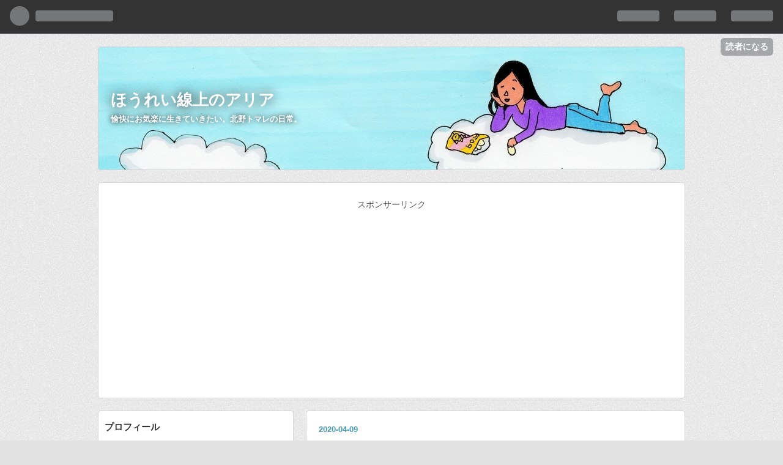

--- FILE ---
content_type: text/html; charset=utf-8
request_url: https://www.kitanostop.com/entry/2020/04/09/130616
body_size: 13046
content:
<!DOCTYPE html>
<html
  lang="ja"

data-admin-domain="//blog.hatena.ne.jp"
data-admin-origin="https://blog.hatena.ne.jp"
data-author="kitano-stop"
data-avail-langs="ja en"
data-blog="kitano-stop.hatenablog.com"
data-blog-host="kitano-stop.hatenablog.com"
data-blog-is-public="1"
data-blog-name="ほうれい線上のアリア"
data-blog-owner="kitano-stop"
data-blog-show-ads=""
data-blog-show-sleeping-ads=""
data-blog-uri="https://www.kitanostop.com/"
data-blog-uuid="10257846132662671267"
data-blogs-uri-base="https://www.kitanostop.com"
data-brand="pro"
data-data-layer="{&quot;hatenablog&quot;:{&quot;admin&quot;:{},&quot;analytics&quot;:{&quot;brand_property_id&quot;:&quot;&quot;,&quot;measurement_id&quot;:&quot;&quot;,&quot;non_sampling_property_id&quot;:&quot;&quot;,&quot;property_id&quot;:&quot;UA-133188221-1&quot;,&quot;separated_property_id&quot;:&quot;UA-29716941-22&quot;},&quot;blog&quot;:{&quot;blog_id&quot;:&quot;10257846132662671267&quot;,&quot;content_seems_japanese&quot;:&quot;true&quot;,&quot;disable_ads&quot;:&quot;custom_domain&quot;,&quot;enable_ads&quot;:&quot;false&quot;,&quot;enable_keyword_link&quot;:&quot;true&quot;,&quot;entry_show_footer_related_entries&quot;:&quot;true&quot;,&quot;force_pc_view&quot;:&quot;false&quot;,&quot;is_public&quot;:&quot;true&quot;,&quot;is_responsive_view&quot;:&quot;false&quot;,&quot;is_sleeping&quot;:&quot;true&quot;,&quot;lang&quot;:&quot;ja&quot;,&quot;name&quot;:&quot;\u307b\u3046\u308c\u3044\u7dda\u4e0a\u306e\u30a2\u30ea\u30a2&quot;,&quot;owner_name&quot;:&quot;kitano-stop&quot;,&quot;uri&quot;:&quot;https://www.kitanostop.com/&quot;},&quot;brand&quot;:&quot;pro&quot;,&quot;page_id&quot;:&quot;entry&quot;,&quot;permalink_entry&quot;:{&quot;author_name&quot;:&quot;kitano-stop&quot;,&quot;categories&quot;:&quot;\u65e5\u3005\u306e\u751f\u6d3b\t\u5bb6\u65cf\t\u30b3\u30ed\u30ca\t\u80b2\u5150&quot;,&quot;character_count&quot;:1224,&quot;date&quot;:&quot;2020-04-09&quot;,&quot;entry_id&quot;:&quot;26006613541621792&quot;,&quot;first_category&quot;:&quot;\u65e5\u3005\u306e\u751f\u6d3b&quot;,&quot;hour&quot;:&quot;13&quot;,&quot;title&quot;:&quot;\u5b66\u6821\u304c\u518d\u958b\u3057\u305f\u3088\u3068\u3044\u3046\u8a71&quot;,&quot;uri&quot;:&quot;https://www.kitanostop.com/entry/2020/04/09/130616&quot;},&quot;pro&quot;:&quot;pro&quot;,&quot;router_type&quot;:&quot;blogs&quot;}}"
data-device="pc"
data-dont-recommend-pro="false"
data-global-domain="https://hatena.blog"
data-globalheader-color="b"
data-globalheader-type="pc"
data-has-touch-view="1"
data-help-url="https://help.hatenablog.com"
data-page="entry"
data-parts-domain="https://hatenablog-parts.com"
data-plus-available="1"
data-pro="true"
data-router-type="blogs"
data-sentry-dsn="https://03a33e4781a24cf2885099fed222b56d@sentry.io/1195218"
data-sentry-environment="production"
data-sentry-sample-rate="0.1"
data-static-domain="https://cdn.blog.st-hatena.com"
data-version="ce43ede181607532cbc098ac629b52"




  data-initial-state="{}"

  >
  <head prefix="og: http://ogp.me/ns# fb: http://ogp.me/ns/fb# article: http://ogp.me/ns/article#">

  

  
  <meta name="viewport" content="width=device-width, initial-scale=1.0" />


  


  

  <meta name="robots" content="max-image-preview:large" />


  <meta charset="utf-8"/>
  <meta http-equiv="X-UA-Compatible" content="IE=7; IE=9; IE=10; IE=11" />
  <title>学校が再開したよという話 - ほうれい線上のアリア</title>

  
  <link rel="canonical" href="https://www.kitanostop.com/entry/2020/04/09/130616"/>



  

<meta itemprop="name" content="学校が再開したよという話 - ほうれい線上のアリア"/>

  <meta itemprop="image" content="https://cdn.image.st-hatena.com/image/scale/2e810c9c32e2786026dfbc37b978473403ffeffa/backend=imagemagick;version=1;width=1300/https%3A%2F%2Fcdn-ak.f.st-hatena.com%2Fimages%2Ffotolife%2Fk%2Fkitano-stop%2F20200408%2F20200408225136.jpg"/>


  <meta property="og:title" content="学校が再開したよという話 - ほうれい線上のアリア"/>
<meta property="og:type" content="article"/>
  <meta property="og:url" content="https://www.kitanostop.com/entry/2020/04/09/130616"/>

  <meta property="og:image" content="https://cdn.image.st-hatena.com/image/scale/2e810c9c32e2786026dfbc37b978473403ffeffa/backend=imagemagick;version=1;width=1300/https%3A%2F%2Fcdn-ak.f.st-hatena.com%2Fimages%2Ffotolife%2Fk%2Fkitano-stop%2F20200408%2F20200408225136.jpg"/>

<meta property="og:image:alt" content="学校が再開したよという話 - ほうれい線上のアリア"/>
    <meta property="og:description" content="ここ長崎では月曜日から新学期が始まり 学校が再開となった。 県内の感染者は4月9日現在13人。 都会と違って少ないとは言っても、やはりチラチラと感染の報告があがるようになってきたこの状況下において 学校再開には賛否両論だ。 自主的に休校を選ぶ家庭もあるようだが 我が家は登校させる選択をした。 県内の感染はゆっくりで何日も0の日もあるし、 まだわたしの住む市内には感染者は出ていない。 何週間か経てば首都圏で吹き荒れている嵐が 時間差でこちらにもやってくるのかもしれない。 通えるうちはしっかり勉強させてあげたい ・・・気もするし、やはり怖い気もする。 うーん・・・。 まだ迷いはあるし、 何が正解か…" />
<meta property="og:site_name" content="ほうれい線上のアリア"/>

  <meta property="article:published_time" content="2020-04-09T04:06:16Z" />

    <meta property="article:tag" content="日々の生活" />
    <meta property="article:tag" content="家族" />
    <meta property="article:tag" content="コロナ" />
    <meta property="article:tag" content="育児" />
      <meta name="twitter:card"  content="summary_large_image" />
    <meta name="twitter:image" content="https://cdn.image.st-hatena.com/image/scale/2e810c9c32e2786026dfbc37b978473403ffeffa/backend=imagemagick;version=1;width=1300/https%3A%2F%2Fcdn-ak.f.st-hatena.com%2Fimages%2Ffotolife%2Fk%2Fkitano-stop%2F20200408%2F20200408225136.jpg" />  <meta name="twitter:title" content="学校が再開したよという話 - ほうれい線上のアリア" />    <meta name="twitter:description" content="ここ長崎では月曜日から新学期が始まり 学校が再開となった。 県内の感染者は4月9日現在13人。 都会と違って少ないとは言っても、やはりチラチラと感染の報告があがるようになってきたこの状況下において 学校再開には賛否両論だ。 自主的に休校を選ぶ家庭もあるようだが 我が家は登校させる選択をした。 県内の感染はゆっくりで何日…" />  <meta name="twitter:app:name:iphone" content="はてなブログアプリ" />
  <meta name="twitter:app:id:iphone" content="583299321" />
  <meta name="twitter:app:url:iphone" content="hatenablog:///open?uri=https%3A%2F%2Fwww.kitanostop.com%2Fentry%2F2020%2F04%2F09%2F130616" />  <meta name="twitter:site" content="@kitanostop" />
  
    <meta name="description" content="ここ長崎では月曜日から新学期が始まり 学校が再開となった。 県内の感染者は4月9日現在13人。 都会と違って少ないとは言っても、やはりチラチラと感染の報告があがるようになってきたこの状況下において 学校再開には賛否両論だ。 自主的に休校を選ぶ家庭もあるようだが 我が家は登校させる選択をした。 県内の感染はゆっくりで何日も0の日もあるし、 まだわたしの住む市内には感染者は出ていない。 何週間か経てば首都圏で吹き荒れている嵐が 時間差でこちらにもやってくるのかもしれない。 通えるうちはしっかり勉強させてあげたい ・・・気もするし、やはり怖い気もする。 うーん・・・。 まだ迷いはあるし、 何が正解か…" />
    <meta name="google-site-verification" content="qa7RXwYXcop2napL3xE1GAyhkzp80GvkEQ2OdxGsnIc" />


  
<script
  id="embed-gtm-data-layer-loader"
  data-data-layer-page-specific="{&quot;hatenablog&quot;:{&quot;blogs_permalink&quot;:{&quot;is_blog_sleeping&quot;:&quot;true&quot;,&quot;entry_afc_issued&quot;:&quot;false&quot;,&quot;is_author_pro&quot;:&quot;true&quot;,&quot;has_related_entries_with_elasticsearch&quot;:&quot;true&quot;,&quot;blog_afc_issued&quot;:&quot;false&quot;}}}"
>
(function() {
  function loadDataLayer(elem, attrName) {
    if (!elem) { return {}; }
    var json = elem.getAttribute(attrName);
    if (!json) { return {}; }
    return JSON.parse(json);
  }

  var globalVariables = loadDataLayer(
    document.documentElement,
    'data-data-layer'
  );
  var pageSpecificVariables = loadDataLayer(
    document.getElementById('embed-gtm-data-layer-loader'),
    'data-data-layer-page-specific'
  );

  var variables = [globalVariables, pageSpecificVariables];

  if (!window.dataLayer) {
    window.dataLayer = [];
  }

  for (var i = 0; i < variables.length; i++) {
    window.dataLayer.push(variables[i]);
  }
})();
</script>

<!-- Google Tag Manager -->
<script>(function(w,d,s,l,i){w[l]=w[l]||[];w[l].push({'gtm.start':
new Date().getTime(),event:'gtm.js'});var f=d.getElementsByTagName(s)[0],
j=d.createElement(s),dl=l!='dataLayer'?'&l='+l:'';j.async=true;j.src=
'https://www.googletagmanager.com/gtm.js?id='+i+dl;f.parentNode.insertBefore(j,f);
})(window,document,'script','dataLayer','GTM-P4CXTW');</script>
<!-- End Google Tag Manager -->











  <link rel="shortcut icon" href="https://www.kitanostop.com/icon/favicon">
<link rel="apple-touch-icon" href="https://www.kitanostop.com/icon/touch">
<link rel="icon" sizes="192x192" href="https://www.kitanostop.com/icon/link">

  

<link rel="alternate" type="application/atom+xml" title="Atom" href="https://www.kitanostop.com/feed"/>
<link rel="alternate" type="application/rss+xml" title="RSS2.0" href="https://www.kitanostop.com/rss"/>

  <link rel="alternate" type="application/json+oembed" href="https://hatena.blog/oembed?url=https%3A%2F%2Fwww.kitanostop.com%2Fentry%2F2020%2F04%2F09%2F130616&amp;format=json" title="oEmbed Profile of 学校が再開したよという話"/>
<link rel="alternate" type="text/xml+oembed" href="https://hatena.blog/oembed?url=https%3A%2F%2Fwww.kitanostop.com%2Fentry%2F2020%2F04%2F09%2F130616&amp;format=xml" title="oEmbed Profile of 学校が再開したよという話"/>
  
  <link rel="author" href="http://www.hatena.ne.jp/kitano-stop/">

  

  
      <link rel="preload" href="https://cdn-ak.f.st-hatena.com/images/fotolife/k/kitano-stop/20190204/20190204141122.jpg" as="image"/>
      <link rel="preload" href="https://cdn-ak.f.st-hatena.com/images/fotolife/k/kitano-stop/20200408/20200408225136.jpg" as="image"/>


  
    
<link rel="stylesheet" type="text/css" href="https://cdn.blog.st-hatena.com/css/blog.css?version=ce43ede181607532cbc098ac629b52"/>

    
  <link rel="stylesheet" type="text/css" href="https://usercss.blog.st-hatena.com/blog_style/10257846132662671267/4396e446e2ebe66e006bc7e4031643d171be73a4"/>
  
  

  

  
<script> </script>

  
<style>
  div#google_afc_user,
  div.google-afc-user-container,
  div.google_afc_image,
  div.google_afc_blocklink {
      display: block !important;
  }
</style>


  

  
    <script type="application/ld+json">{"@context":"http://schema.org","@type":"Article","dateModified":"2020-04-09T13:34:42+09:00","datePublished":"2020-04-09T13:06:16+09:00","description":"ここ長崎では月曜日から新学期が始まり 学校が再開となった。 県内の感染者は4月9日現在13人。 都会と違って少ないとは言っても、やはりチラチラと感染の報告があがるようになってきたこの状況下において 学校再開には賛否両論だ。 自主的に休校を選ぶ家庭もあるようだが 我が家は登校させる選択をした。 県内の感染はゆっくりで何日も0の日もあるし、 まだわたしの住む市内には感染者は出ていない。 何週間か経てば首都圏で吹き荒れている嵐が 時間差でこちらにもやってくるのかもしれない。 通えるうちはしっかり勉強させてあげたい ・・・気もするし、やはり怖い気もする。 うーん・・・。 まだ迷いはあるし、 何が正解か…","headline":"学校が再開したよという話","image":["https://cdn-ak.f.st-hatena.com/images/fotolife/k/kitano-stop/20200408/20200408225136.jpg"],"mainEntityOfPage":{"@id":"https://www.kitanostop.com/entry/2020/04/09/130616","@type":"WebPage"}}</script>

  

  
</head>

  <body class="page-entry header-image-enable enable-top-editarea enable-bottom-editarea category-日々の生活 category-家族 category-コロナ category-育児 globalheader-ng-enabled">
    

<div id="globalheader-container"
  data-brand="hatenablog"
  
  >
  <iframe id="globalheader" height="37" frameborder="0" allowTransparency="true"></iframe>
</div>


  
  
  
    <nav class="
      blog-controlls
      
    ">
      <div class="blog-controlls-blog-icon">
        <a href="https://www.kitanostop.com/">
          <img src="https://cdn.image.st-hatena.com/image/square/8833ad60561285b4ca94de4c99795e2ba9e6d0d3/backend=imagemagick;height=128;version=1;width=128/https%3A%2F%2Fcdn.user.blog.st-hatena.com%2Fblog_custom_icon%2F153357643%2F1543836810206503" alt="ほうれい線上のアリア"/>
        </a>
      </div>
      <div class="blog-controlls-title">
        <a href="https://www.kitanostop.com/">ほうれい線上のアリア</a>
      </div>
      <a href="https://blog.hatena.ne.jp/kitano-stop/kitano-stop.hatenablog.com/subscribe?utm_medium=button&amp;utm_source=blogs_topright_button&amp;utm_campaign=subscribe_blog" class="blog-controlls-subscribe-btn test-blog-header-controlls-subscribe">
        読者になる
      </a>
    </nav>
  

  <div id="container">
    <div id="container-inner">
      <header id="blog-title" data-brand="hatenablog">
  <div id="blog-title-inner" style="background-image: url('https://cdn-ak.f.st-hatena.com/images/fotolife/k/kitano-stop/20190204/20190204141122.jpg'); background-position: center -64px;">
    <div id="blog-title-content">
      <h1 id="title"><a href="https://www.kitanostop.com/">ほうれい線上のアリア</a></h1>
      
        <h2 id="blog-description">愉快にお気楽に生きていきたい。北野トマレの日常。</h2>
      
    </div>
  </div>
</header>

      
  <div id="top-editarea">
     <p style="text-align: center;"><span style="font-size: 85%;">スポンサーリンク</span><br />
<script async src="//pagead2.googlesyndication.com/pagead/js/adsbygoogle.js"></script>
<!-- pc-title-ue -->
<ins class="adsbygoogle"
     style="display:block"
     data-ad-client="ca-pub-3557244053885783"
     data-ad-slot="8115334912"
     data-ad-format="auto"
     data-full-width-responsive="true"></ins>
<script>
(adsbygoogle = window.adsbygoogle || []).push({});
</script> 
</p>
  </div>


      
      




<div id="content" class="hfeed"
  
  >
  <div id="content-inner">
    <div id="wrapper">
      <div id="main">
        <div id="main-inner">
          

          



          
  
  <!-- google_ad_section_start -->
  <!-- rakuten_ad_target_begin -->
  
  
  

  

  
    
      
        <article class="entry hentry test-hentry js-entry-article date-first autopagerize_page_element chars-1600 words-100 mode-html entry-odd" id="entry-26006613541621792" data-keyword-campaign="" data-uuid="26006613541621792" data-publication-type="entry">
  <div class="entry-inner">
    <header class="entry-header">
  
    <div class="date entry-date first">
    <a href="https://www.kitanostop.com/archive/2020/04/09" rel="nofollow">
      <time datetime="2020-04-09T04:06:16Z" title="2020-04-09T04:06:16Z">
        <span class="date-year">2020</span><span class="hyphen">-</span><span class="date-month">04</span><span class="hyphen">-</span><span class="date-day">09</span>
      </time>
    </a>
      </div>
  <h1 class="entry-title">
  <a href="https://www.kitanostop.com/entry/2020/04/09/130616" class="entry-title-link bookmark">学校が再開したよという話</a>
</h1>

  
  

  <div class="entry-categories categories">
    
    <a href="https://www.kitanostop.com/archive/category/%E6%97%A5%E3%80%85%E3%81%AE%E7%94%9F%E6%B4%BB" class="entry-category-link category-日々の生活">日々の生活</a>
    
    <a href="https://www.kitanostop.com/archive/category/%E5%AE%B6%E6%97%8F" class="entry-category-link category-家族">家族</a>
    
    <a href="https://www.kitanostop.com/archive/category/%E3%82%B3%E3%83%AD%E3%83%8A" class="entry-category-link category-コロナ">コロナ</a>
    
    <a href="https://www.kitanostop.com/archive/category/%E8%82%B2%E5%85%90" class="entry-category-link category-育児">育児</a>
    
  </div>


  
  <div class="customized-header">
    <div class="entry-header-html"> <p style="text-align: center;"><span style="font-size: 85%;">スポンサーリンク</span><br />
<script async src="//pagead2.googlesyndication.com/pagead/js/adsbygoogle.js"></script>
<!-- pc-kizi-ue -->
<ins class="adsbygoogle"
     style="display:block"
     data-ad-client="ca-pub-3557244053885783"
     data-ad-slot="9343945668"
     data-ad-format="auto"
     data-full-width-responsive="true"></ins>
<script>
(adsbygoogle = window.adsbygoogle || []).push({});
</script>
</p>
</div>
  </div>


  
  
<div class="social-buttons">
  
  
    <div class="social-button-item">
      <a href="https://b.hatena.ne.jp/entry/s/www.kitanostop.com/entry/2020/04/09/130616" class="hatena-bookmark-button" data-hatena-bookmark-url="https://www.kitanostop.com/entry/2020/04/09/130616" data-hatena-bookmark-layout="vertical-balloon" data-hatena-bookmark-lang="ja" title="この記事をはてなブックマークに追加"><img src="https://b.st-hatena.com/images/entry-button/button-only.gif" alt="この記事をはてなブックマークに追加" width="20" height="20" style="border: none;" /></a>
    </div>
  
  
    <div class="social-button-item">
      <div class="fb-share-button" data-layout="box_count" data-href="https://www.kitanostop.com/entry/2020/04/09/130616"></div>
    </div>
  
  
    
    
    <div class="social-button-item">
      <a
          class="entry-share-button entry-share-button-twitter test-share-button-twitter"
          href="https://x.com/intent/tweet?text=%E5%AD%A6%E6%A0%A1%E3%81%8C%E5%86%8D%E9%96%8B%E3%81%97%E3%81%9F%E3%82%88%E3%81%A8%E3%81%84%E3%81%86%E8%A9%B1+-+%E3%81%BB%E3%81%86%E3%82%8C%E3%81%84%E7%B7%9A%E4%B8%8A%E3%81%AE%E3%82%A2%E3%83%AA%E3%82%A2&amp;url=https%3A%2F%2Fwww.kitanostop.com%2Fentry%2F2020%2F04%2F09%2F130616"
          title="X（Twitter）で投稿する"
        ></a>
    </div>
  
  
  
  
  
  
</div>



</header>

    


    <div class="entry-content hatenablog-entry">
  
    <p>ここ長崎では月曜日から新学期が始まり</p>
<p>学校が再開となった。</p>
<p> </p>
<p> </p>
<p>県内の感染者は4月9日現在13人。</p>
<p>都会と違って少ないとは言っても、やはりチラチラと感染の報告があがるようになってきたこの状況下において</p>
<p>学校再開には賛否両論だ。</p>
<p>自主的に休校を選ぶ家庭もあるようだが</p>
<p>我が家は登校させる選択をした。</p>
<p> </p>
<p> </p>
<p> </p>
<p>県内の感染はゆっくりで何日も0の日もあるし、</p>
<p>まだわたしの住む市内には感染者は出ていない。</p>
<p>何週間か経てば首都圏で吹き荒れている嵐が</p>
<p>時間差でこちらにもやってくるのかもしれない。</p>
<p>通えるうちはしっかり勉強させてあげたい</p>
<p> </p>
<p>・・・気もするし、やはり怖い気もする。</p>
<p> </p>
<p>うーん・・・。</p>
<p> </p>
<p> </p>
<p>まだ迷いはあるし、</p>
<p>何が正解かは正直分からないが</p>
<p>登校すると決めたからには移らぬよう、移さぬよう気をつけないと、と</p>
<p>気を張って生活をしている。</p>
<p> </p>
<p><img class="hatena-fotolife" title="f:id:kitano-stop:20200408225136j:image" src="https://cdn-ak.f.st-hatena.com/images/fotolife/k/kitano-stop/20200408/20200408225136.jpg" alt="f:id:kitano-stop:20200408225136j:image" /></p>
<p> </p>
<p> </p>
<p>久しぶりの学校に喜ぶかと思いきや</p>
<p>うちの娘はいつまでも休校のままでいたいらしく登校拒否モード。</p>
<p><img class="hatena-fotolife" title="f:id:kitano-stop:20200409101014j:image" src="https://cdn-ak.f.st-hatena.com/images/fotolife/k/kitano-stop/20200409/20200409101014.jpg" alt="f:id:kitano-stop:20200409101014j:image" /></p>
<p>安倍さんは休校の呪文を唱える人じゃないよ・・！</p>
<p> </p>
<p> </p>
<p>まぁ、一度中断してしまうと</p>
<p>娘のようなタイプは再度学校生活に飛び込んでいくのに勇気がいるのだと思う。</p>
<p>なだめ、おだて、励まして</p>
<p>何とか毎日通っている。</p>
<p> </p>
<p> </p>
<p> </p>
<p>コペルは春から中学生となった。</p>
<p><img class="hatena-fotolife" title="f:id:kitano-stop:20200408190133j:image" src="https://cdn-ak.f.st-hatena.com/images/fotolife/k/kitano-stop/20200408/20200408190133.jpg" alt="f:id:kitano-stop:20200408190133j:image" /></p>
<p>中学校ってなんだか小学校とは雰囲気がガラッと違っていて</p>
<p>緊張感が半端ない。</p>
<p> </p>
<p> </p>
<p> </p>
<p>みんな同じ制服を着て</p>
<p>もみあげの長さまで決められた</p>
<p>「中学生にふさわしい」髪型をして。</p>
<p>持ち物からアンダーシャツの色に至るまで細かく定められている。</p>
<p>その規律はとても厳格で強い圧を伴う。</p>
<p> </p>
<p><img class="hatena-fotolife" title="f:id:kitano-stop:20200409102706j:image" src="https://cdn-ak.f.st-hatena.com/images/fotolife/k/kitano-stop/20200409/20200409102706.jpg" alt="f:id:kitano-stop:20200409102706j:image" /></p>
<p> </p>
<p>中学生活の初めから息子が不要に目をつけられることのないよう、</p>
<p>はみ出ないよう、違反しないよう気を遣って指定された学用品を用意したりして</p>
<p>なんだか心がザラザラヒリヒリ消耗してしまう。</p>
<p>私は本当にこういうのが苦手。</p>
<p> </p>
<p><img class="hatena-fotolife" title="f:id:kitano-stop:20200409112105j:image" src="https://cdn-ak.f.st-hatena.com/images/fotolife/k/kitano-stop/20200409/20200409112105.jpg" alt="f:id:kitano-stop:20200409112105j:image" /></p>
<p> </p>
<p>まぁ、いい。</p>
<p>こんな些末なことにとらわれず</p>
<p>中学校生活を楽しんで欲しい。</p>
<p> </p>
<p> </p>
<p> </p>
<p>とにかく学校が始まったのだが、それ以降</p>
<p>大量の調査票やアンケート、</p>
<p>諸手続きの書類書きに追われ、</p>
<p>毎朝のお弁当作りも始まり、</p>
<p>スクールバスの時間に追われてなんだかずーっとバタバタしているうちに毎日が終わってしまう。</p>
<p> </p>
<p> </p>
<p> </p>
<p>子どもたちがまだもっと小さい頃</p>
<p><img class="hatena-fotolife" title="f:id:kitano-stop:20200409114417j:image" src="https://cdn-ak.f.st-hatena.com/images/fotolife/k/kitano-stop/20200409/20200409114417.jpg" alt="f:id:kitano-stop:20200409114417j:image" /></p>
<p>子どもが大きくなる度</p>
<p>また違った別の大変なことがでてくる。</p>
<p> </p>
<p>いつが一番ってことは一概には言えないのかもしれないなーとおもいながら</p>
<p>毎日</p>
<p> </p>
<p><img class="hatena-fotolife" title="f:id:kitano-stop:20200409130419j:image" src="https://cdn-ak.f.st-hatena.com/images/fotolife/k/kitano-stop/20200409/20200409130419.jpg" alt="f:id:kitano-stop:20200409130419j:image" /></p>
<p>順当に行き倒れている。</p>
<p> </p>
<p> </p>
<p> </p>
<p> </p>
<p>ブログも全然書けなくて</p>
<p>このままではブログからフェードアウトしてしまいそうなので</p>
<p>今日<a class="keyword" href="http://d.hatena.ne.jp/keyword/%A4%AB%A4%E9%A4%B7">からし</a>ばらくはぐっと更新のハードルをさげて</p>
<p>他愛ない短い記事をあげていこうと思い</p>
<p>今日はとりとめもなく書いてみた。</p>
<p> </p>
<p> </p>
<p><img class="hatena-fotolife" title="f:id:kitano-stop:20200409124919j:image" src="https://cdn-ak.f.st-hatena.com/images/fotolife/k/kitano-stop/20200409/20200409124919.jpg" alt="f:id:kitano-stop:20200409124919j:image" /></p>
<p>私は元気です。</p>
<p> </p>
<p> </p>
<p> </p>
<p><a href="//blog.with2.net/link/?1987782:9028"><img title="日記・雑談(40歳代)ランキング" src="https://blog.with2.net/img/banner/c/banner_1/br_c_9028_1.gif" /></a><br /><a style="font-size: 0.9em;" href="//blog.with2.net/link/?1987782:9028">日記・雑談(40歳代)ランキング</a></p>
<p>↑応援していただけると嬉しいです</p>
<p> </p>
<p> </p>
<p><a href="//housewife.blogmura.com/shufu_over40/ranking.html"><img src="//housewife.blogmura.com/shufu_over40/img/shufu_over4088_31.gif" alt="にほんブログ村 主婦日記ブログ 40代主婦へ" width="88" height="31" border="0" /></a><br /><a href="//housewife.blogmura.com/shufu_over40/ranking.html">にほんブログ村</a></p>
<p>↑いつもありがとうございます</p>
<p> </p>
<p><iframe src="https://blog.hatena.ne.jp/kitano-stop/kitano-stop.hatenablog.com/subscribe/iframe" width="150" height="28" frameborder="0" scrolling="no"></iframe></p>
<p><span style="font-size: 80%; color: #0000cc;">気軽にコメントやブクマにて足跡を残してくださると嬉しいです。 いつもありがとうございます。 とても励みになっています</span></p>
<p> </p>
<p> </p>
    
    




    

  
</div>

    
  <footer class="entry-footer">
    
    <div class="entry-tags-wrapper">
  <div class="entry-tags">  </div>
</div>

    <p class="entry-footer-section track-inview-by-gtm" data-gtm-track-json="{&quot;area&quot;: &quot;finish_reading&quot;}">
  <span class="author vcard"><span class="fn" data-load-nickname="1" data-user-name="kitano-stop" >kitano-stop</span></span>
  <span class="entry-footer-time"><a href="https://www.kitanostop.com/entry/2020/04/09/130616"><time data-relative datetime="2020-04-09T04:06:16Z" title="2020-04-09T04:06:16Z" class="updated">2020-04-09 13:06</time></a></span>
  
  
  
    <span class="
      entry-footer-subscribe
      
    " data-test-blog-controlls-subscribe>
      <a href="https://blog.hatena.ne.jp/kitano-stop/kitano-stop.hatenablog.com/subscribe?utm_medium=button&amp;utm_campaign=subscribe_blog&amp;utm_source=blogs_entry_footer">
        読者になる
      </a>
    </span>
  
</p>

    

    
<div class="social-buttons">
  
  
    <div class="social-button-item">
      <a href="https://b.hatena.ne.jp/entry/s/www.kitanostop.com/entry/2020/04/09/130616" class="hatena-bookmark-button" data-hatena-bookmark-url="https://www.kitanostop.com/entry/2020/04/09/130616" data-hatena-bookmark-layout="vertical-balloon" data-hatena-bookmark-lang="ja" title="この記事をはてなブックマークに追加"><img src="https://b.st-hatena.com/images/entry-button/button-only.gif" alt="この記事をはてなブックマークに追加" width="20" height="20" style="border: none;" /></a>
    </div>
  
  
    <div class="social-button-item">
      <div class="fb-share-button" data-layout="box_count" data-href="https://www.kitanostop.com/entry/2020/04/09/130616"></div>
    </div>
  
  
    
    
    <div class="social-button-item">
      <a
          class="entry-share-button entry-share-button-twitter test-share-button-twitter"
          href="https://x.com/intent/tweet?text=%E5%AD%A6%E6%A0%A1%E3%81%8C%E5%86%8D%E9%96%8B%E3%81%97%E3%81%9F%E3%82%88%E3%81%A8%E3%81%84%E3%81%86%E8%A9%B1+-+%E3%81%BB%E3%81%86%E3%82%8C%E3%81%84%E7%B7%9A%E4%B8%8A%E3%81%AE%E3%82%A2%E3%83%AA%E3%82%A2&amp;url=https%3A%2F%2Fwww.kitanostop.com%2Fentry%2F2020%2F04%2F09%2F130616"
          title="X（Twitter）で投稿する"
        ></a>
    </div>
  
  
  
  
  
  
</div>

    

    <div class="customized-footer">
      
  <iframe class="hatena-bookmark-comment-iframe" data-src="https://www.kitanostop.com/iframe/hatena_bookmark_comment?canonical_uri=https%3A%2F%2Fwww.kitanostop.com%2Fentry%2F2020%2F04%2F09%2F130616" frameborder="0" scrolling="no" style="border: none; width: 100%;">
  </iframe>


        

          <div class="entry-footer-modules" id="entry-footer-secondary-modules">      
<div class="hatena-module hatena-module-related-entries" >
      
  <!-- Hatena-Epic-has-related-entries-with-elasticsearch:true -->
  <div class="hatena-module-title">
    関連記事
  </div>
  <div class="hatena-module-body">
    <ul class="related-entries hatena-urllist urllist-with-thumbnails">
  
  
    
    <li class="urllist-item related-entries-item">
      <div class="urllist-item-inner related-entries-item-inner">
        
          
                      <a class="urllist-image-link related-entries-image-link" href="https://www.kitanostop.com/entry/2021/06/02/164048">
  <img alt="子どもを見守る大人たちの話" src="https://cdn.image.st-hatena.com/image/square/7c64cfeac3ad92617cb6828c9e3bc65477f6f984/backend=imagemagick;height=100;version=1;width=100/https%3A%2F%2Fcdn-ak.f.st-hatena.com%2Fimages%2Ffotolife%2Fk%2Fkitano-stop%2F20210602%2F20210602123138.png" class="urllist-image related-entries-image" title="子どもを見守る大人たちの話" width="100" height="100" loading="lazy">
</a>
            <div class="urllist-date-link related-entries-date-link">
  <a href="https://www.kitanostop.com/archive/2021/06/02" rel="nofollow">
    <time datetime="2021-06-02T07:40:48Z" title="2021年6月2日">
      2021-06-02
    </time>
  </a>
</div>

          <a href="https://www.kitanostop.com/entry/2021/06/02/164048" class="urllist-title-link related-entries-title-link  urllist-title related-entries-title">子どもを見守る大人たちの話</a>


          
          

                      <div class="urllist-entry-body related-entries-entry-body">私の職場の目の前には小学校があって 診療室の窓から、生活科の…</div>
      </div>
    </li>
  
    
    <li class="urllist-item related-entries-item">
      <div class="urllist-item-inner related-entries-item-inner">
        
          
                      <a class="urllist-image-link related-entries-image-link" href="https://www.kitanostop.com/entry/2021/04/08/224059">
  <img alt="新学期が始まった話" src="https://cdn.image.st-hatena.com/image/square/8c8528b4d80c21027366c7c0bbfc6cf91e586816/backend=imagemagick;height=100;version=1;width=100/https%3A%2F%2Fcdn-ak.f.st-hatena.com%2Fimages%2Ffotolife%2Fk%2Fkitano-stop%2F20210408%2F20210408211437.png" class="urllist-image related-entries-image" title="新学期が始まった話" width="100" height="100" loading="lazy">
</a>
            <div class="urllist-date-link related-entries-date-link">
  <a href="https://www.kitanostop.com/archive/2021/04/08" rel="nofollow">
    <time datetime="2021-04-08T13:40:59Z" title="2021年4月8日">
      2021-04-08
    </time>
  </a>
</div>

          <a href="https://www.kitanostop.com/entry/2021/04/08/224059" class="urllist-title-link related-entries-title-link  urllist-title related-entries-title">新学期が始まった話</a>


          
          

                      <div class="urllist-entry-body related-entries-entry-body">今週の火曜日より新学期が始まって コペルが中学2年生、コケシ…</div>
      </div>
    </li>
  
    
    <li class="urllist-item related-entries-item">
      <div class="urllist-item-inner related-entries-item-inner">
        
          
                      <a class="urllist-image-link related-entries-image-link" href="https://www.kitanostop.com/entry/2020/06/05/115208">
  <img alt="暇を潰すスキルの話" src="https://cdn.image.st-hatena.com/image/square/a8a47c6a4ab7d38d773a5de6467ccce52502ed9a/backend=imagemagick;height=100;version=1;width=100/https%3A%2F%2Fcdn-ak.f.st-hatena.com%2Fimages%2Ffotolife%2Fk%2Fkitano-stop%2F20200604%2F20200604101846.jpg" class="urllist-image related-entries-image" title="暇を潰すスキルの話" width="100" height="100" loading="lazy">
</a>
            <div class="urllist-date-link related-entries-date-link">
  <a href="https://www.kitanostop.com/archive/2020/06/05" rel="nofollow">
    <time datetime="2020-06-05T02:52:08Z" title="2020年6月5日">
      2020-06-05
    </time>
  </a>
</div>

          <a href="https://www.kitanostop.com/entry/2020/06/05/115208" class="urllist-title-link related-entries-title-link  urllist-title related-entries-title">暇を潰すスキルの話</a>


          
          

                      <div class="urllist-entry-body related-entries-entry-body">デジタル世代のうちの子供たちは 病院の待ち時間や車や電車での…</div>
      </div>
    </li>
  
    
    <li class="urllist-item related-entries-item">
      <div class="urllist-item-inner related-entries-item-inner">
        
          
                      <a class="urllist-image-link related-entries-image-link" href="https://www.kitanostop.com/entry/2020/05/19/143840">
  <img alt="息子にちょっと伝えておきたい話" src="https://cdn.image.st-hatena.com/image/square/5526a91fa28eec1363507712389357979c8fd8af/backend=imagemagick;height=100;version=1;width=100/https%3A%2F%2Fcdn-ak.f.st-hatena.com%2Fimages%2Ffotolife%2Fk%2Fkitano-stop%2F20200519%2F20200519114254.jpg" class="urllist-image related-entries-image" title="息子にちょっと伝えておきたい話" width="100" height="100" loading="lazy">
</a>
            <div class="urllist-date-link related-entries-date-link">
  <a href="https://www.kitanostop.com/archive/2020/05/19" rel="nofollow">
    <time datetime="2020-05-19T05:38:40Z" title="2020年5月19日">
      2020-05-19
    </time>
  </a>
</div>

          <a href="https://www.kitanostop.com/entry/2020/05/19/143840" class="urllist-title-link related-entries-title-link  urllist-title related-entries-title">息子にちょっと伝えておきたい話</a>


          
          

                      <div class="urllist-entry-body related-entries-entry-body">君は意外とプライドが高いから言いたがらないけど 君が新しい環…</div>
      </div>
    </li>
  
    
    <li class="urllist-item related-entries-item">
      <div class="urllist-item-inner related-entries-item-inner">
        
          
                      <a class="urllist-image-link related-entries-image-link" href="https://www.kitanostop.com/entry/2020/04/21/183009">
  <img alt="休校中だというのに中学の役員になっちゃった話" src="https://cdn.image.st-hatena.com/image/square/6e65e9abb584a3c211f02683edf0d4e783c231c7/backend=imagemagick;height=100;version=1;width=100/https%3A%2F%2Fcdn-ak.f.st-hatena.com%2Fimages%2Ffotolife%2Fk%2Fkitano-stop%2F20200421%2F20200421153327.jpg" class="urllist-image related-entries-image" title="休校中だというのに中学の役員になっちゃった話" width="100" height="100" loading="lazy">
</a>
            <div class="urllist-date-link related-entries-date-link">
  <a href="https://www.kitanostop.com/archive/2020/04/21" rel="nofollow">
    <time datetime="2020-04-21T09:30:09Z" title="2020年4月21日">
      2020-04-21
    </time>
  </a>
</div>

          <a href="https://www.kitanostop.com/entry/2020/04/21/183009" class="urllist-title-link related-entries-title-link  urllist-title related-entries-title">休校中だというのに中学の役員になっちゃった話</a>


          
          

                      <div class="urllist-entry-body related-entries-entry-body">この時期避けて通りたいもの。 できればなりたくないと強くねが…</div>
      </div>
    </li>
  
</ul>

  </div>
</div>
  </div>
        
  <div class="entry-footer-html"> <p style="text-align: center;"><span style="font-size: 85%;">スポンサーリンク</span><br />
<script async src="//pagead2.googlesyndication.com/pagead/js/adsbygoogle.js"></script>
<!-- pc-kizisita -->
<ins class="adsbygoogle"
     style="display:block"
     data-ad-client="ca-pub-3557244053885783"
     data-ad-slot="4746279000"
     data-ad-format="auto"
     data-full-width-responsive="true"></ins>
<script>
(adsbygoogle = window.adsbygoogle || []).push({});
</script>
</p>
</div>


      
    </div>
    
  <div class="comment-box js-comment-box">
    
    <ul class="comment js-comment">
      <li class="read-more-comments" style="display: none;"><a>もっと読む</a></li>
    </ul>
    
      <a class="leave-comment-title js-leave-comment-title">コメントを書く</a>
    
  </div>

  </footer>

  </div>
</article>

      
      
    
  

  
  <!-- rakuten_ad_target_end -->
  <!-- google_ad_section_end -->
  
  
  
  <div class="pager pager-permalink permalink">
    
      
      <span class="pager-prev">
        <a href="https://www.kitanostop.com/entry/2020/04/10/134225" rel="prev">
          <span class="pager-arrow">&laquo; </span>
          サウナとコロナの話
        </a>
      </span>
    
    
      
      <span class="pager-next">
        <a href="https://www.kitanostop.com/entry/2020/03/30/172402" rel="next">
          「さよならするのはつらいけど」という話
          <span class="pager-arrow"> &raquo;</span>
        </a>
      </span>
    
  </div>


  



        </div>
      </div>

      <aside id="box1">
  <div id="box1-inner">
  </div>
</aside>

    </div><!-- #wrapper -->

    
<aside id="box2">
  
  <div id="box2-inner">
    
      

<div class="hatena-module hatena-module-profile">
  <div class="hatena-module-title">
    プロフィール
  </div>
  <div class="hatena-module-body">
    
    <a href="https://www.kitanostop.com/about" class="profile-icon-link">
      <img src="https://cdn.profile-image.st-hatena.com/users/kitano-stop/profile.png?1543659315"
      alt="id:kitano-stop" class="profile-icon" />
    </a>
    

    
    <span class="id">
      <a href="https://www.kitanostop.com/about" class="hatena-id-link"><span data-load-nickname="1" data-user-name="kitano-stop">id:kitano-stop</span></a>
      
  
  
    <a href="https://blog.hatena.ne.jp/-/pro?plus_via=blog_plus_badge&amp;utm_source=pro_badge&amp;utm_medium=referral&amp;utm_campaign=register_pro" title="はてなブログPro"><i class="badge-type-pro">はてなブログPro</i></a>
  


    </span>
    

    

    
    <div class="profile-description">
      <p>愉快にお気楽に生きていきたい。北野トマレの日常</p>

    </div>
    

    
      <div class="hatena-follow-button-box btn-subscribe js-hatena-follow-button-box"
  
  >

  <a href="#" class="hatena-follow-button js-hatena-follow-button">
    <span class="subscribing">
      <span class="foreground">読者です</span>
      <span class="background">読者をやめる</span>
    </span>
    <span class="unsubscribing" data-track-name="profile-widget-subscribe-button" data-track-once>
      <span class="foreground">読者になる</span>
      <span class="background">読者になる</span>
    </span>
  </a>
  <div class="subscription-count-box js-subscription-count-box">
    <i></i>
    <u></u>
    <span class="subscription-count js-subscription-count">
    </span>
  </div>
</div>

    

    
      <div class="hatena-follow-button-box">
        <a href="https://twitter.com/kitanostop" title="X（Twitter）アカウント" class="btn-twitter" data-lang="ja">
          <img src="https://cdn.blog.st-hatena.com/images/theme/plofile-socialize-x.svg?version=ce43ede181607532cbc098ac629b52" alt="X">
          <span>
            @kitanostopをフォロー
          </span>
        </a>
      </div>
    

    <div class="profile-about">
      <a href="https://www.kitanostop.com/about">このブログについて</a>
    </div>

  </div>
</div>

    
      <div class="hatena-module hatena-module-search-box">
  <div class="hatena-module-title">
    検索
  </div>
  <div class="hatena-module-body">
    <form class="search-form" role="search" action="https://www.kitanostop.com/search" method="get">
  <input type="text" name="q" class="search-module-input" value="" placeholder="記事を検索" required>
  <input type="submit" value="検索" class="search-module-button" />
</form>

  </div>
</div>

    
      <div class="hatena-module hatena-module-recent-entries ">
  <div class="hatena-module-title">
    <a href="https://www.kitanostop.com/archive">
      最新記事
    </a>
  </div>
  <div class="hatena-module-body">
    <ul class="recent-entries hatena-urllist ">
  
  
    
    <li class="urllist-item recent-entries-item">
      <div class="urllist-item-inner recent-entries-item-inner">
        
          
          
          <a href="https://www.kitanostop.com/entry/2024/05/09/113613" class="urllist-title-link recent-entries-title-link  urllist-title recent-entries-title">売っていなかったから開店の花輪を作った話②</a>


          
          

                </div>
    </li>
  
    
    <li class="urllist-item recent-entries-item">
      <div class="urllist-item-inner recent-entries-item-inner">
        
          
          
          <a href="https://www.kitanostop.com/entry/2024/04/28/100437" class="urllist-title-link recent-entries-title-link  urllist-title recent-entries-title">売っていなかったから開店の花輪を作った話①</a>


          
          

                </div>
    </li>
  
    
    <li class="urllist-item recent-entries-item">
      <div class="urllist-item-inner recent-entries-item-inner">
        
          
          
          <a href="https://www.kitanostop.com/entry/2023/11/13/150003" class="urllist-title-link recent-entries-title-link  urllist-title recent-entries-title">長崎のエモポイントを巡るエモウォークをした話①</a>


          
          

                </div>
    </li>
  
    
    <li class="urllist-item recent-entries-item">
      <div class="urllist-item-inner recent-entries-item-inner">
        
          
          
          <a href="https://www.kitanostop.com/entry/2023/09/22/131239" class="urllist-title-link recent-entries-title-link  urllist-title recent-entries-title">モンペになりそうなので聞いてほしい話</a>


          
          

                </div>
    </li>
  
    
    <li class="urllist-item recent-entries-item">
      <div class="urllist-item-inner recent-entries-item-inner">
        
          
          
          <a href="https://www.kitanostop.com/entry/2023/07/24/123406" class="urllist-title-link recent-entries-title-link  urllist-title recent-entries-title">アカスリをしてみた話</a>


          
          

                </div>
    </li>
  
</ul>

      </div>
</div>

    
      

<div class="hatena-module hatena-module-archive" data-archive-type="default" data-archive-url="https://www.kitanostop.com/archive">
  <div class="hatena-module-title">
    <a href="https://www.kitanostop.com/archive">月別アーカイブ</a>
  </div>
  <div class="hatena-module-body">
    
      
        <ul class="hatena-urllist">
          
            <li class="archive-module-year archive-module-year-hidden" data-year="2024">
              <div class="archive-module-button">
                <span class="archive-module-hide-button">▼</span>
                <span class="archive-module-show-button">▶</span>
              </div>
              <a href="https://www.kitanostop.com/archive/2024" class="archive-module-year-title archive-module-year-2024">
                2024
              </a>
              <ul class="archive-module-months">
                
                  <li class="archive-module-month">
                    <a href="https://www.kitanostop.com/archive/2024/05" class="archive-module-month-title archive-module-month-2024-5">
                      2024 / 5
                    </a>
                  </li>
                
                  <li class="archive-module-month">
                    <a href="https://www.kitanostop.com/archive/2024/04" class="archive-module-month-title archive-module-month-2024-4">
                      2024 / 4
                    </a>
                  </li>
                
              </ul>
            </li>
          
            <li class="archive-module-year archive-module-year-hidden" data-year="2023">
              <div class="archive-module-button">
                <span class="archive-module-hide-button">▼</span>
                <span class="archive-module-show-button">▶</span>
              </div>
              <a href="https://www.kitanostop.com/archive/2023" class="archive-module-year-title archive-module-year-2023">
                2023
              </a>
              <ul class="archive-module-months">
                
                  <li class="archive-module-month">
                    <a href="https://www.kitanostop.com/archive/2023/11" class="archive-module-month-title archive-module-month-2023-11">
                      2023 / 11
                    </a>
                  </li>
                
                  <li class="archive-module-month">
                    <a href="https://www.kitanostop.com/archive/2023/09" class="archive-module-month-title archive-module-month-2023-9">
                      2023 / 9
                    </a>
                  </li>
                
                  <li class="archive-module-month">
                    <a href="https://www.kitanostop.com/archive/2023/07" class="archive-module-month-title archive-module-month-2023-7">
                      2023 / 7
                    </a>
                  </li>
                
                  <li class="archive-module-month">
                    <a href="https://www.kitanostop.com/archive/2023/04" class="archive-module-month-title archive-module-month-2023-4">
                      2023 / 4
                    </a>
                  </li>
                
                  <li class="archive-module-month">
                    <a href="https://www.kitanostop.com/archive/2023/01" class="archive-module-month-title archive-module-month-2023-1">
                      2023 / 1
                    </a>
                  </li>
                
              </ul>
            </li>
          
            <li class="archive-module-year archive-module-year-hidden" data-year="2022">
              <div class="archive-module-button">
                <span class="archive-module-hide-button">▼</span>
                <span class="archive-module-show-button">▶</span>
              </div>
              <a href="https://www.kitanostop.com/archive/2022" class="archive-module-year-title archive-module-year-2022">
                2022
              </a>
              <ul class="archive-module-months">
                
                  <li class="archive-module-month">
                    <a href="https://www.kitanostop.com/archive/2022/11" class="archive-module-month-title archive-module-month-2022-11">
                      2022 / 11
                    </a>
                  </li>
                
                  <li class="archive-module-month">
                    <a href="https://www.kitanostop.com/archive/2022/10" class="archive-module-month-title archive-module-month-2022-10">
                      2022 / 10
                    </a>
                  </li>
                
                  <li class="archive-module-month">
                    <a href="https://www.kitanostop.com/archive/2022/09" class="archive-module-month-title archive-module-month-2022-9">
                      2022 / 9
                    </a>
                  </li>
                
                  <li class="archive-module-month">
                    <a href="https://www.kitanostop.com/archive/2022/08" class="archive-module-month-title archive-module-month-2022-8">
                      2022 / 8
                    </a>
                  </li>
                
                  <li class="archive-module-month">
                    <a href="https://www.kitanostop.com/archive/2022/07" class="archive-module-month-title archive-module-month-2022-7">
                      2022 / 7
                    </a>
                  </li>
                
                  <li class="archive-module-month">
                    <a href="https://www.kitanostop.com/archive/2022/06" class="archive-module-month-title archive-module-month-2022-6">
                      2022 / 6
                    </a>
                  </li>
                
                  <li class="archive-module-month">
                    <a href="https://www.kitanostop.com/archive/2022/05" class="archive-module-month-title archive-module-month-2022-5">
                      2022 / 5
                    </a>
                  </li>
                
                  <li class="archive-module-month">
                    <a href="https://www.kitanostop.com/archive/2022/04" class="archive-module-month-title archive-module-month-2022-4">
                      2022 / 4
                    </a>
                  </li>
                
                  <li class="archive-module-month">
                    <a href="https://www.kitanostop.com/archive/2022/03" class="archive-module-month-title archive-module-month-2022-3">
                      2022 / 3
                    </a>
                  </li>
                
                  <li class="archive-module-month">
                    <a href="https://www.kitanostop.com/archive/2022/02" class="archive-module-month-title archive-module-month-2022-2">
                      2022 / 2
                    </a>
                  </li>
                
                  <li class="archive-module-month">
                    <a href="https://www.kitanostop.com/archive/2022/01" class="archive-module-month-title archive-module-month-2022-1">
                      2022 / 1
                    </a>
                  </li>
                
              </ul>
            </li>
          
            <li class="archive-module-year archive-module-year-hidden" data-year="2021">
              <div class="archive-module-button">
                <span class="archive-module-hide-button">▼</span>
                <span class="archive-module-show-button">▶</span>
              </div>
              <a href="https://www.kitanostop.com/archive/2021" class="archive-module-year-title archive-module-year-2021">
                2021
              </a>
              <ul class="archive-module-months">
                
                  <li class="archive-module-month">
                    <a href="https://www.kitanostop.com/archive/2021/12" class="archive-module-month-title archive-module-month-2021-12">
                      2021 / 12
                    </a>
                  </li>
                
                  <li class="archive-module-month">
                    <a href="https://www.kitanostop.com/archive/2021/11" class="archive-module-month-title archive-module-month-2021-11">
                      2021 / 11
                    </a>
                  </li>
                
                  <li class="archive-module-month">
                    <a href="https://www.kitanostop.com/archive/2021/10" class="archive-module-month-title archive-module-month-2021-10">
                      2021 / 10
                    </a>
                  </li>
                
                  <li class="archive-module-month">
                    <a href="https://www.kitanostop.com/archive/2021/09" class="archive-module-month-title archive-module-month-2021-9">
                      2021 / 9
                    </a>
                  </li>
                
                  <li class="archive-module-month">
                    <a href="https://www.kitanostop.com/archive/2021/08" class="archive-module-month-title archive-module-month-2021-8">
                      2021 / 8
                    </a>
                  </li>
                
                  <li class="archive-module-month">
                    <a href="https://www.kitanostop.com/archive/2021/07" class="archive-module-month-title archive-module-month-2021-7">
                      2021 / 7
                    </a>
                  </li>
                
                  <li class="archive-module-month">
                    <a href="https://www.kitanostop.com/archive/2021/06" class="archive-module-month-title archive-module-month-2021-6">
                      2021 / 6
                    </a>
                  </li>
                
                  <li class="archive-module-month">
                    <a href="https://www.kitanostop.com/archive/2021/05" class="archive-module-month-title archive-module-month-2021-5">
                      2021 / 5
                    </a>
                  </li>
                
                  <li class="archive-module-month">
                    <a href="https://www.kitanostop.com/archive/2021/04" class="archive-module-month-title archive-module-month-2021-4">
                      2021 / 4
                    </a>
                  </li>
                
                  <li class="archive-module-month">
                    <a href="https://www.kitanostop.com/archive/2021/03" class="archive-module-month-title archive-module-month-2021-3">
                      2021 / 3
                    </a>
                  </li>
                
                  <li class="archive-module-month">
                    <a href="https://www.kitanostop.com/archive/2021/02" class="archive-module-month-title archive-module-month-2021-2">
                      2021 / 2
                    </a>
                  </li>
                
                  <li class="archive-module-month">
                    <a href="https://www.kitanostop.com/archive/2021/01" class="archive-module-month-title archive-module-month-2021-1">
                      2021 / 1
                    </a>
                  </li>
                
              </ul>
            </li>
          
            <li class="archive-module-year archive-module-year-hidden" data-year="2020">
              <div class="archive-module-button">
                <span class="archive-module-hide-button">▼</span>
                <span class="archive-module-show-button">▶</span>
              </div>
              <a href="https://www.kitanostop.com/archive/2020" class="archive-module-year-title archive-module-year-2020">
                2020
              </a>
              <ul class="archive-module-months">
                
                  <li class="archive-module-month">
                    <a href="https://www.kitanostop.com/archive/2020/12" class="archive-module-month-title archive-module-month-2020-12">
                      2020 / 12
                    </a>
                  </li>
                
                  <li class="archive-module-month">
                    <a href="https://www.kitanostop.com/archive/2020/11" class="archive-module-month-title archive-module-month-2020-11">
                      2020 / 11
                    </a>
                  </li>
                
                  <li class="archive-module-month">
                    <a href="https://www.kitanostop.com/archive/2020/10" class="archive-module-month-title archive-module-month-2020-10">
                      2020 / 10
                    </a>
                  </li>
                
                  <li class="archive-module-month">
                    <a href="https://www.kitanostop.com/archive/2020/09" class="archive-module-month-title archive-module-month-2020-9">
                      2020 / 9
                    </a>
                  </li>
                
                  <li class="archive-module-month">
                    <a href="https://www.kitanostop.com/archive/2020/08" class="archive-module-month-title archive-module-month-2020-8">
                      2020 / 8
                    </a>
                  </li>
                
                  <li class="archive-module-month">
                    <a href="https://www.kitanostop.com/archive/2020/07" class="archive-module-month-title archive-module-month-2020-7">
                      2020 / 7
                    </a>
                  </li>
                
                  <li class="archive-module-month">
                    <a href="https://www.kitanostop.com/archive/2020/06" class="archive-module-month-title archive-module-month-2020-6">
                      2020 / 6
                    </a>
                  </li>
                
                  <li class="archive-module-month">
                    <a href="https://www.kitanostop.com/archive/2020/05" class="archive-module-month-title archive-module-month-2020-5">
                      2020 / 5
                    </a>
                  </li>
                
                  <li class="archive-module-month">
                    <a href="https://www.kitanostop.com/archive/2020/04" class="archive-module-month-title archive-module-month-2020-4">
                      2020 / 4
                    </a>
                  </li>
                
                  <li class="archive-module-month">
                    <a href="https://www.kitanostop.com/archive/2020/03" class="archive-module-month-title archive-module-month-2020-3">
                      2020 / 3
                    </a>
                  </li>
                
                  <li class="archive-module-month">
                    <a href="https://www.kitanostop.com/archive/2020/02" class="archive-module-month-title archive-module-month-2020-2">
                      2020 / 2
                    </a>
                  </li>
                
                  <li class="archive-module-month">
                    <a href="https://www.kitanostop.com/archive/2020/01" class="archive-module-month-title archive-module-month-2020-1">
                      2020 / 1
                    </a>
                  </li>
                
              </ul>
            </li>
          
            <li class="archive-module-year archive-module-year-hidden" data-year="2019">
              <div class="archive-module-button">
                <span class="archive-module-hide-button">▼</span>
                <span class="archive-module-show-button">▶</span>
              </div>
              <a href="https://www.kitanostop.com/archive/2019" class="archive-module-year-title archive-module-year-2019">
                2019
              </a>
              <ul class="archive-module-months">
                
                  <li class="archive-module-month">
                    <a href="https://www.kitanostop.com/archive/2019/12" class="archive-module-month-title archive-module-month-2019-12">
                      2019 / 12
                    </a>
                  </li>
                
                  <li class="archive-module-month">
                    <a href="https://www.kitanostop.com/archive/2019/11" class="archive-module-month-title archive-module-month-2019-11">
                      2019 / 11
                    </a>
                  </li>
                
                  <li class="archive-module-month">
                    <a href="https://www.kitanostop.com/archive/2019/10" class="archive-module-month-title archive-module-month-2019-10">
                      2019 / 10
                    </a>
                  </li>
                
                  <li class="archive-module-month">
                    <a href="https://www.kitanostop.com/archive/2019/09" class="archive-module-month-title archive-module-month-2019-9">
                      2019 / 9
                    </a>
                  </li>
                
                  <li class="archive-module-month">
                    <a href="https://www.kitanostop.com/archive/2019/08" class="archive-module-month-title archive-module-month-2019-8">
                      2019 / 8
                    </a>
                  </li>
                
                  <li class="archive-module-month">
                    <a href="https://www.kitanostop.com/archive/2019/07" class="archive-module-month-title archive-module-month-2019-7">
                      2019 / 7
                    </a>
                  </li>
                
                  <li class="archive-module-month">
                    <a href="https://www.kitanostop.com/archive/2019/06" class="archive-module-month-title archive-module-month-2019-6">
                      2019 / 6
                    </a>
                  </li>
                
                  <li class="archive-module-month">
                    <a href="https://www.kitanostop.com/archive/2019/05" class="archive-module-month-title archive-module-month-2019-5">
                      2019 / 5
                    </a>
                  </li>
                
                  <li class="archive-module-month">
                    <a href="https://www.kitanostop.com/archive/2019/04" class="archive-module-month-title archive-module-month-2019-4">
                      2019 / 4
                    </a>
                  </li>
                
                  <li class="archive-module-month">
                    <a href="https://www.kitanostop.com/archive/2019/03" class="archive-module-month-title archive-module-month-2019-3">
                      2019 / 3
                    </a>
                  </li>
                
                  <li class="archive-module-month">
                    <a href="https://www.kitanostop.com/archive/2019/02" class="archive-module-month-title archive-module-month-2019-2">
                      2019 / 2
                    </a>
                  </li>
                
                  <li class="archive-module-month">
                    <a href="https://www.kitanostop.com/archive/2019/01" class="archive-module-month-title archive-module-month-2019-1">
                      2019 / 1
                    </a>
                  </li>
                
              </ul>
            </li>
          
            <li class="archive-module-year archive-module-year-hidden" data-year="2018">
              <div class="archive-module-button">
                <span class="archive-module-hide-button">▼</span>
                <span class="archive-module-show-button">▶</span>
              </div>
              <a href="https://www.kitanostop.com/archive/2018" class="archive-module-year-title archive-module-year-2018">
                2018
              </a>
              <ul class="archive-module-months">
                
                  <li class="archive-module-month">
                    <a href="https://www.kitanostop.com/archive/2018/12" class="archive-module-month-title archive-module-month-2018-12">
                      2018 / 12
                    </a>
                  </li>
                
                  <li class="archive-module-month">
                    <a href="https://www.kitanostop.com/archive/2018/11" class="archive-module-month-title archive-module-month-2018-11">
                      2018 / 11
                    </a>
                  </li>
                
              </ul>
            </li>
          
        </ul>
      
    
  </div>
</div>

    
      <div class="hatena-module hatena-module-links">
  <div class="hatena-module-title">
    お問い合わせ
  </div>
  <div class="hatena-module-body">
    <ul class="hatena-urllist">
      
        <li>
          <a href="https://www.kitanostop.com/otoiawase">お問い合わせフォーム</a>
        </li>
      
    </ul>
  </div>
</div>

    
      <div class="hatena-module hatena-module-links">
  <div class="hatena-module-title">
    このサイトについて
  </div>
  <div class="hatena-module-body">
    <ul class="hatena-urllist">
      
        <li>
          <a href="https://www.kitanostop.com/privacy-policy">プライバシーポリシー</a>
        </li>
      
    </ul>
  </div>
</div>

    
    
  </div>
</aside>


  </div>
</div>




      

      
  <div id="bottom-editarea">
    <script async src="//pagead2.googlesyndication.com/pagead/js/adsbygoogle.js"></script>
<script>
     (adsbygoogle = window.adsbygoogle || []).push({
          google_ad_client: "ca-pub-3557244053885783",
          enable_page_level_ads: true
     });
</script>
  </div>


    </div>
  </div>
  
<footer id="footer" data-brand="hatenablog">
  <div id="footer-inner">
    
      <div style="display:none !important" class="guest-footer js-guide-register test-blogs-register-guide" data-action="guide-register">
  <div class="guest-footer-content">
    <h3>はてなブログをはじめよう！</h3>
    <p>kitano-stopさんは、はてなブログを使っています。あなたもはてなブログをはじめてみませんか？</p>
    <div class="guest-footer-btn-container">
      <div  class="guest-footer-btn">
        <a class="btn btn-register js-inherit-ga" href="https://blog.hatena.ne.jp/register?via=200227" target="_blank">はてなブログをはじめる（無料）</a>
      </div>
      <div  class="guest-footer-btn">
        <a href="https://hatena.blog/guide" target="_blank">はてなブログとは</a>
      </div>
    </div>
  </div>
</div>

    
    <address class="footer-address">
      <a href="https://www.kitanostop.com/">
        <img src="https://cdn.image.st-hatena.com/image/square/8833ad60561285b4ca94de4c99795e2ba9e6d0d3/backend=imagemagick;height=128;version=1;width=128/https%3A%2F%2Fcdn.user.blog.st-hatena.com%2Fblog_custom_icon%2F153357643%2F1543836810206503" width="16" height="16" alt="ほうれい線上のアリア"/>
        <span class="footer-address-name">ほうれい線上のアリア</span>
      </a>
    </address>
    <p class="services">
      Powered by <a href="https://hatena.blog/">Hatena Blog</a>
      |
        <a href="https://blog.hatena.ne.jp/-/abuse_report?target_url=https%3A%2F%2Fwww.kitanostop.com%2Fentry%2F2020%2F04%2F09%2F130616" class="report-abuse-link test-report-abuse-link" target="_blank">ブログを報告する</a>
    </p>
  </div>
</footer>


  

  
    <div id="fb-root"></div>
<script>(function(d, s, id) {
  var js, fjs = d.getElementsByTagName(s)[0];
  if (d.getElementById(id)) return;
  js = d.createElement(s); js.id = id;
  js.src = "//connect.facebook.net/ja_JP/sdk.js#xfbml=1&appId=719729204785177&version=v17.0";
  fjs.parentNode.insertBefore(js, fjs);
}(document, 'script', 'facebook-jssdk'));</script>

  
  

<div class="quote-box">
  <div class="tooltip-quote tooltip-quote-stock">
    <i class="blogicon-quote" title="引用をストック"></i>
  </div>
  <div class="tooltip-quote tooltip-quote-tweet js-tooltip-quote-tweet">
    <a class="js-tweet-quote" target="_blank" data-track-name="quote-tweet" data-track-once>
      <img src="https://cdn.blog.st-hatena.com/images/admin/quote/quote-x-icon.svg?version=ce43ede181607532cbc098ac629b52" title="引用して投稿する" >
    </a>
  </div>
</div>

<div class="quote-stock-panel" id="quote-stock-message-box" style="position: absolute; z-index: 3000">
  <div class="message-box" id="quote-stock-succeeded-message" style="display: none">
    <p>引用をストックしました</p>
    <button class="btn btn-primary" id="quote-stock-show-editor-button" data-track-name="curation-quote-edit-button">ストック一覧を見る</button>
    <button class="btn quote-stock-close-message-button">閉じる</button>
  </div>

  <div class="message-box" id="quote-login-required-message" style="display: none">
    <p>引用するにはまずログインしてください</p>
    <button class="btn btn-primary" id="quote-login-button">ログイン</button>
    <button class="btn quote-stock-close-message-button">閉じる</button>
  </div>

  <div class="error-box" id="quote-stock-failed-message" style="display: none">
    <p>引用をストックできませんでした。再度お試しください</p>
    <button class="btn quote-stock-close-message-button">閉じる</button>
  </div>

  <div class="error-box" id="unstockable-quote-message-box" style="display: none; position: absolute; z-index: 3000;">
    <p>限定公開記事のため引用できません。</p>
  </div>
</div>

<script type="x-underscore-template" id="js-requote-button-template">
  <div class="requote-button js-requote-button">
    <button class="requote-button-btn tipsy-top" title="引用する"><i class="blogicon-quote"></i></button>
  </div>
</script>



  
  <div id="hidden-subscribe-button" style="display: none;">
    <div class="hatena-follow-button-box btn-subscribe js-hatena-follow-button-box"
  
  >

  <a href="#" class="hatena-follow-button js-hatena-follow-button">
    <span class="subscribing">
      <span class="foreground">読者です</span>
      <span class="background">読者をやめる</span>
    </span>
    <span class="unsubscribing" data-track-name="profile-widget-subscribe-button" data-track-once>
      <span class="foreground">読者になる</span>
      <span class="background">読者になる</span>
    </span>
  </a>
  <div class="subscription-count-box js-subscription-count-box">
    <i></i>
    <u></u>
    <span class="subscription-count js-subscription-count">
    </span>
  </div>
</div>

  </div>

  



    


  <script async src="https://platform.twitter.com/widgets.js" charset="utf-8"></script>

<script src="https://b.st-hatena.com/js/bookmark_button.js" charset="utf-8" async="async"></script>


<script type="text/javascript" src="https://cdn.blog.st-hatena.com/js/external/jquery.min.js?v=1.12.4&amp;version=ce43ede181607532cbc098ac629b52"></script>







<script src="https://cdn.blog.st-hatena.com/js/texts-ja.js?version=ce43ede181607532cbc098ac629b52"></script>



  <script id="vendors-js" data-env="production" src="https://cdn.blog.st-hatena.com/js/vendors.js?version=ce43ede181607532cbc098ac629b52" crossorigin="anonymous"></script>

<script id="hatenablog-js" data-env="production" src="https://cdn.blog.st-hatena.com/js/hatenablog.js?version=ce43ede181607532cbc098ac629b52" crossorigin="anonymous" data-page-id="entry"></script>


  <script>Hatena.Diary.GlobalHeader.init()</script>







    

    





  </body>
</html>



--- FILE ---
content_type: text/html; charset=utf-8
request_url: https://www.google.com/recaptcha/api2/aframe
body_size: -87
content:
<!DOCTYPE HTML><html><head><meta http-equiv="content-type" content="text/html; charset=UTF-8"></head><body><script nonce="SubrLyVuVE5_-YxdTuNJmg">/** Anti-fraud and anti-abuse applications only. See google.com/recaptcha */ try{var clients={'sodar':'https://pagead2.googlesyndication.com/pagead/sodar?'};window.addEventListener("message",function(a){try{if(a.source===window.parent){var b=JSON.parse(a.data);var c=clients[b['id']];if(c){var d=document.createElement('img');d.src=c+b['params']+'&rc='+(localStorage.getItem("rc::a")?sessionStorage.getItem("rc::b"):"");window.document.body.appendChild(d);sessionStorage.setItem("rc::e",parseInt(sessionStorage.getItem("rc::e")||0)+1);localStorage.setItem("rc::h",'1767990520260');}}}catch(b){}});window.parent.postMessage("_grecaptcha_ready", "*");}catch(b){}</script></body></html>